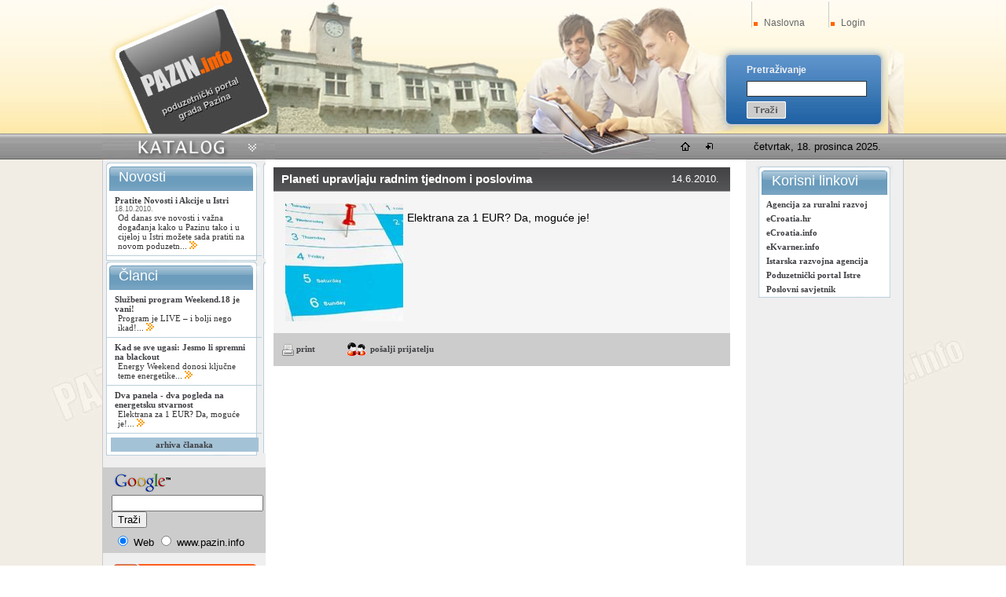

--- FILE ---
content_type: text/html; Charset=UTF-8
request_url: https://www.pazin.info/clanci/planeti_upravljaju_radnim_tjednom_i_poslovima_484
body_size: 22645
content:

<!DOCTYPE HTML PUBLIC "-//W3C//DTD HTML 4.0 Transitional//EN">
<html>
<head>
<title>Planeti upravljaju radnim tjednom i poslovima | Pazin.info</title>
<meta http-equiv="Content-Type" content="text/html; charset=utf-8">
<meta NAME="DESCRIPTION" CONTENT="Planeti upravljaju radnim tjednom i poslovima">
<meta NAME="KEYWORDS" CONTENT="pazin,katalog,portal,poduzetnički portal,kategorije,direktorij,tvrtke,firme,auto,moto,elektronika,elektrika,elektrotehnika,financije,osiguranje,pravne usluge,građevinarstvo,industrija,strojevi,opremanje,dom,vrt,moda,odjeća,obuća,tekstili,ljepota,zdravlje,turizam,ugostiteljstvo,društva,sport,hobi,informatika,izdavaštvo,grafičke usluge,kultura,umjetnost,glazba,nakit,darovi,obrazovanje,promet,trgovina,životinje,istra">


<link href="https://www.pazin.info/images/menu.css" rel=stylesheet type=text/css>
<link rel="stylesheet" type="text/css" href="https://www.pazin.info/images/dropdown.css" />
<link rel="icon" href="https://www.pazin.info/images/favicon.ico" type="image/x-icon" />
<link rel="shortcut icon" href="https://www.pazin.info/images/favicon.ico" type="image/x-icon" />


   	<script type="text/javascript" src="https://ajax.googleapis.com/ajax/libs/jquery/1.7.1/jquery.min.js"></script>



   <script language="javascript" src="https://www.pazin.info/images/homepage.js" type="text/javascript"></script>



<script type="text/javascript" src="https://www.pazin.info/js/hoverIntent.js"></script>
<script type="text/javascript" src="https://www.pazin.info/js/jquery.droppy.js"></script>
<link media="screen" href="https://www.pazin.info/js/droppy.css" rel="stylesheet" type="text/css">


<script language="JavaScript" src="https://www.pazin.info/images/datum.js" type="text/javascript"></script>


  <SCRIPT language=javascript
src="https://www.pazin.info/images/MM.js"></SCRIPT>

<script language="JavaScript">
<!--
function openNewWindow(URLtoOpen, windowName, windowFeatures) { newWindow=window.open(URLtoOpen, windowName, windowFeatures); }
//-->
</script>
<SCRIPT language=JavaScript>
        <!--

        var agt=navigator.userAgent.toLowerCase();
        var is_major = parseInt(navigator.appVersion);
        var is_minor = parseFloat(navigator.appVersion);
        var is_nav  = ((agt.indexOf('mozilla')!=-1) && (agt.indexOf('spoofer')==-1)
                    && (agt.indexOf('compatible') == -1) && (agt.indexOf('opera')==-1)
                    && (agt.indexOf('webtv')==-1) && (agt.indexOf('hotjava')==-1));
        var is_nav4up = (is_nav && (is_major >= 4));
        var is_ie     = ((agt.indexOf("msie") != -1) && (agt.indexOf("opera") == -1));
        var is_ie4up  = (is_ie && (is_major >= 4));

	    function switchClass(obj,strClassName) {
		    obj.className	= strClassName;
	    }

        function Go() { return }


        // -->
    </SCRIPT>
<script language="JavaScript" type="text/JavaScript">
<!--
function MM_swapImgRestore() { //v3.0
  var i,x,a=document.MM_sr; for(i=0;a&&i<a.length&&(x=a[i])&&x.oSrc;i++) x.src=x.oSrc;
}

function MM_preloadImages() { //v3.0
  var d=document; if(d.images){ if(!d.MM_p) d.MM_p=new Array();
    var i,j=d.MM_p.length,a=MM_preloadImages.arguments; for(i=0; i<a.length; i++)
    if (a[i].indexOf("#")!=0){ d.MM_p[j]=new Image; d.MM_p[j++].src=a[i];}}
}

function MM_findObj(n, d) { //v4.01
  var p,i,x;  if(!d) d=document; if((p=n.indexOf("?"))>0&&parent.frames.length) {
    d=parent.frames[n.substring(p+1)].document; n=n.substring(0,p);}
  if(!(x=d[n])&&d.all) x=d.all[n]; for (i=0;!x&&i<d.forms.length;i++) x=d.forms[i][n];
  for(i=0;!x&&d.layers&&i<d.layers.length;i++) x=MM_findObj(n,d.layers[i].document);
  if(!x && d.getElementById) x=d.getElementById(n); return x;
}

function MM_swapImage() { //v3.0
  var i,j=0,x,a=MM_swapImage.arguments; document.MM_sr=new Array; for(i=0;i<(a.length-2);i+=3)
   if ((x=MM_findObj(a[i]))!=null){document.MM_sr[j++]=x; if(!x.oSrc) x.oSrc=x.src; x.src=a[i+2];}
}
//-->
</script>



</head>

<body text="#000000" link="#000000" vlink="#000000" alink="#000000" leftmargin="0" topmargin="0" marginwidth="0" marginheight="0" >
<table width="100%" border="0" cellspacing="0" cellpadding="0">
  <tr>
    <td height="150">


<table width="100%" border="0" cellspacing="0" cellpadding="0" background="https://www.pazin.info/images/top_pozadina.gif">
  <tr>
    <td>
	
	<table  height="100" border="0" align="center" cellpadding="0" cellspacing="0"  class="tablica_sirina">
  <tr> 
	
    <td valign="top">

	
<table width="100%" border="0" cellpadding="0" cellspacing="0">
  <tr>
    <td width="750"  valign="top"><img src="https://www.pazin.info/images/logo.jpg" width="750" height="170" /></td>
    <td ><table height="58" border="0" align="center" cellpadding="0" cellspacing="0">
      <tr>
        <td width="45">&nbsp;</td>
        <td width="70" valign="middle"><div align="center"></div></td>
   
        <td width="270" valign="middle"  class="orange"><div align="right">
          <table width="100%" height="58" border="0" cellpadding="0" cellspacing="0">
            <tr>
              <td>&nbsp;</td>
              <td width="18" valign="top"><img src="https://www.pazin.info/images/header_lin.gif" width="14" height="40" align="top" /></td>
              <td width="80"><a href="https://www.pazin.info/default.asp" class="link_header">Naslovna</a></td>
              <td width="18" valign="top"><img src="https://www.pazin.info/images/header_lin.gif" width="14" height="40" /></td>
              <td width="70">  
                
                <a href="https://www.pazin.info/kAut.asp" class="link_header" title="Ulaz za korisnike">Login</a>
                                  </td>
            </tr>
          </table>
          </div></td>
    
               <td width="15" valign="bottom">&nbsp;</td>
      </tr>
    </table>
    <table width="100%" height="112" border="0" cellpadding="0" cellspacing="0" background="https://www.pazin.info/images/top_trazi.jpg">
          <form action="https://www.pazin.info/trazi.asp?tr=trazi" method="post">
            <tr>
              <td width="70" valign="bottom" class="bijelo">&nbsp;</td>
              <td height="18" class="naslovsivo">&nbsp;</td>
            </tr>
            <tr>
              <td valign="bottom" class="bijelo">&nbsp;</td>
              <td height="18" class="trazi"><div align="left">Pretraživanje</div></td>
            </tr>
            <tr>
              <td>&nbsp;</td>
              <td height="22"><div align="left">
                  <input name="strSearch"  type="text" id="strSearch" style="BORDER-RIGHT: #333333 1px solid; BORDER-TOP: #333333 1px solid; FONT-WEIGHT: normal; FONT-SIZE: 12px; BORDER-LEFT: #333333 1px solid; COLOR: #000000; BORDER-BOTTOM: #333333 1px solid; FONT-FAMILY: Verdana; HEIGHT: 20px"/>
              </div></td>
            </tr>
            <tr>
              <td>&nbsp;</td>
              <td height="25"><input alt="Go" border="0" height="22" src="https://www.pazin.info/images/TRAZI.gif" type="image" width="50" name="image2" /></td>
            </tr>
            <tr>
              <td>&nbsp;</td>
              <td height="5">&nbsp;</td>
            </tr>
          </form>
      </table>
    </td>
  </tr>
</table>

		</td>
  </tr>
</table>
      

</td>

  </tr>
</table>

   <table width="100%" border="0" cellspacing="0" cellpadding="0" background="https://www.pazin.info/images/katalog_pozadina.gif">
  <tr>
          <td class="menu">
 	
 <style type="text/css">
<!--
#katalog {
	position:absolute;
	width:220px;
	z-index:1;
}


-->
 </style>



        <table  border="0" align="center" cellpadding="0" cellspacing="0" class="tablica_sirina">
          <tr>
         
            <td width="220"><table width="100%" border="0" cellspacing="0" cellpadding="0">
              <tr>
                <td height="33" valign="top" ><div style="width: 220px; position: relative; overflow:visible; z-index:321;" >
			  <ul id="nav" >
                          <li>
<a href="https://www.pazin.info/katalog.asp" style="padding:0;border-width:0px;border-style:flat;"><img   src="https://www.pazin.info/images/katalog.gif" width="220" height="33" border="0"></a>                        
 <!-- Sub Menu -->
                                <ul >
                                  
                                  <li ><a href="https://www.pazin.info/katalog/auto_moto_2" >AUTO-MOTO</a>
                                      
                                      <!-- *SUB MENU* -->

                                        
                                  </li>
                                  
                                  <li ><a href="https://www.pazin.info/katalog/drustva__udruge__ustanove_18" >DRUŠTVA : UDRUGE : USTANOVE</a>
                                      
                                      <!-- *SUB MENU* -->

                                        
                                  </li>
                                  
                                  <li ><a href="https://www.pazin.info/katalog/elektrotehnika__elektronika__energetika_3" >ELEKTROTEHNIKA : ELEKTRONIKA : ENERGETIKA</a>
                                      
                                      <!-- *SUB MENU* -->

                                        
                                  </li>
                                  
                                  <li ><a href="https://www.pazin.info/katalog/financije__osiguranje__pravne_usluge_4" >FINANCIJE : OSIGURANJE : PRAVNE USLUGE</a>
                                      
                                      <!-- *SUB MENU* -->

                                        
                                  </li>
                                  
                                  <li ><a href="https://www.pazin.info/katalog/gradevinarstvo_5" >GRAĐEVINARSTVO</a>
                                      
                                      <!-- *SUB MENU* -->

                                        
                                  </li>
                                  
                                  <li ><a href="https://www.pazin.info/katalog/industrija_10" >INDUSTRIJA</a>
                                      
                                      <!-- *SUB MENU* -->

                                        
										<ul>
                                            
<li ><a href="https://www.pazin.info/katalog/brodska_industrija__plovila/10_302_302" >BRODSKA INDUSTRIJA : PLOVILA</a></li>
                                            
<li ><a href="https://www.pazin.info/katalog/drvna_industrija/10_271_271" >DRVNA INDUSTRIJA</a></li>
                                            
<li ><a href="https://www.pazin.info/katalog/metalna_industrija/10_279_279" >METALNA INDUSTRIJA</a></li>
                                            
<li ><a href="https://www.pazin.info/katalog/plastika__guma__papir__karton/10_311_311" >PLASTIKA : GUMA : PAPIR : KARTON</a></li>
                                            
<li ><a href="https://www.pazin.info/katalog/staklo__kamen__keramika/10_342_342" >STAKLO :: KAMEN :: KERAMIKA</a></li>
                                            
                                            <!-- *END SUB* -->
                                    </ul>
        
                                        
                                  </li>
                                  
                                  <li ><a href="https://www.pazin.info/katalog/informatika__izdavastvo__graficke_usluge_17" >INFORMATIKA : IZDAVAŠTVO : GRAFIČKE USLUGE</a>
                                      
                                      <!-- *SUB MENU* -->

                                        
                                  </li>
                                  
                                  <li ><a href="https://www.pazin.info/katalog/kultura__umjetnost__glazba_15" >KULTURA : UMJETNOST : GLAZBA</a>
                                      
                                      <!-- *SUB MENU* -->

                                        
                                  </li>
                                  
                                  <li ><a href="https://www.pazin.info/katalog/ljepota_i_zdravlje_6" >LJEPOTA I ZDRAVLJE</a>
                                      
                                      <!-- *SUB MENU* -->

                                        
                                  </li>
                                  
                                  <li ><a href="https://www.pazin.info/katalog/moda__odjeca__obuca__tekstili_21" >MODA : ODJEĆA : OBUĆA : TEKSTILI</a>
                                      
                                      <!-- *SUB MENU* -->

                                        
                                  </li>
                                  
                                  <li ><a href="https://www.pazin.info/katalog/obrazovanje__intelektualne_usluge_19" >OBRAZOVANJE : INTELEKTUALNE USLUGE</a>
                                      
                                      <!-- *SUB MENU* -->

                                        
                                  </li>
                                  
                                  <li ><a href="https://www.pazin.info/katalog/opremanje_objekata__dom_i_vrt_13" >OPREMANJE OBJEKATA : DOM I VRT</a>
                                      
                                      <!-- *SUB MENU* -->

                                        
                                  </li>
                                  
                                  <li ><a href="https://www.pazin.info/katalog/ostali_proizvodi__usluge_20" >OSTALI PROIZVODI : USLUGE</a>
                                      
                                      <!-- *SUB MENU* -->

                                        
                                  </li>
                                  
                                  <li ><a href="https://www.pazin.info/katalog/prehrambeni_proizvodi_i_usluge_23" >PREHRAMBENI PROIZVODI I USLUGE</a>
                                      
                                      <!-- *SUB MENU* -->

                                        
                                  </li>
                                  
                                  <li ><a href="https://www.pazin.info/katalog/promet_i_prijevozne_usluge_11" >PROMET I PRIJEVOZNE USLUGE</a>
                                      
                                      <!-- *SUB MENU* -->

                                        
                                  </li>
                                  
                                  <li ><a href="https://www.pazin.info/katalog/sigurnosna_oprema__usluge_8" >SIGURNOSNA OPREMA : USLUGE</a>
                                      
                                      <!-- *SUB MENU* -->

                                        
                                  </li>
                                  
                                  <li ><a href="https://www.pazin.info/katalog/sport__hobi__ribolov_16" >SPORT : HOBI : RIBOLOV</a>
                                      
                                      <!-- *SUB MENU* -->

                                        
                                  </li>
                                  
                                  <li ><a href="https://www.pazin.info/katalog/strojevi_i_uredaji_12" >STROJEVI I UREĐAJI</a>
                                      
                                      <!-- *SUB MENU* -->

                                        
                                  </li>
                                  
                                  <li ><a href="https://www.pazin.info/katalog/trgovina__maloprodaja__veleprodaja_14" >TRGOVINA : MALOPRODAJA : VELEPRODAJA</a>
                                      
                                      <!-- *SUB MENU* -->

                                        
                                  </li>
                                  
                                  <li ><a href="https://www.pazin.info/katalog/turizam_i_ugostiteljstvo_9" >TURIZAM I UGOSTITELJSTVO</a>
                                      
                                      <!-- *SUB MENU* -->

                                        
                                  </li>
                                  
                                </ul>
</li>
</ul>
		 </div></td>
              </tr>
            </table></td>
   	            
            <td width="305"><table width="100%" border="0" cellspacing="0" cellpadding="5">
              <tr>
                <td>
				
				</td>
              </tr>
            </table></td>
			<td width="32">&nbsp;</td>
            <td width="147"><img src="https://www.pazin.info/images/katalog_komp.gif" width="147" height="33"></td>
            <td><table width="100%" border="0" cellspacing="0" cellpadding="0">
              
              <tr>
                <td>&nbsp;</td>
                <td width="30"><a href="javascript:setHome()" onMouseOut="MM_swapImgRestore()" onMouseOver="MM_swapImage('Image4444111','','https://www.pazin.info/images/homepage2.gif',1)"><img src="https://www.pazin.info/images/homepage1.gif" alt="Postavi za početnu stranicu" name="Image4444111" width="25" height="22" border="0" id="Image4444111" /></a></td>
                <td width="30"><a href="javascript:bookmarksite('Pazin.info - poduzetnicki portal grada Pazina', 'http://www.pazin.info/')" onMouseOut="MM_swapImgRestore()" onMouseOver="MM_swapImage('Image5111','','https://www.pazin.info/images/favorites2.gif',1)"><img src="https://www.pazin.info/images/favorites1.gif"  alt="Postavi u favorite" name="Image5111" width="25" height="22" border="0" id="Image5111" /></a></td>
                <td width="10">&nbsp;</td>
              </tr>
            </table></td>
          
            <td width="220"><table width="100%" border="0" cellspacing="0" cellpadding="0">
              
              <tr>
                <td><div align="center">
                            <script type="text/JavaScript">			  	
	dan()
	</script>	
                    <script>

document.write(daym+". "+montharray[month]+" "+year+".")

</script>
                </div></td>
              </tr>
            </table></td>
          </tr>
        </table>
        
<script type='text/javascript'>
  $(function() {
    $('#nav').droppy({ hidemenu:800 });
  });
</script>

 
</td>
  </tr>
</table>




      <table  border="0" align="center" cellpadding="0" cellspacing="0"   class="tablica_sirina_main">
        <tr>
          <td  valign="top" class="td_left">
<table width="100%" height="100%" border="0" cellpadding="0" cellspacing="0">
  <tr>
    <td valign="top" >

<table width="100%" height="100%" border="0" cellpadding="0" cellspacing="0">
  <tr>
    <td height="3"><img src="images/spacer.gif" width="1" height="1" /></td>
  </tr>
  <tr>
    <td>
<table width="100%" height="100%" border="0" cellpadding="0" cellspacing="0" >
  <tr> 
    <td valign="top" > <table width="100%" border="0" cellpadding="0" cellspacing="0" >
        <tr> 
			  <td height="40" background="https://www.pazin.info/images/pozadina_left_top.gif" ><a href="https://www.pazin.info/vijesti.asp" class="linknaslovBIJELO">Novosti</a></td>
        </tr>
        <tr> 
          <td background="https://www.pazin.info/images/pozadina_left_tekst.gif" class="menu"> 
            
            <table width="100%" border="0" cellpadding="3" cellspacing="0">
              <tr> 
                <td valign="top"> <table width="100%" border="0" cellspacing="0" cellpadding="0">
                    <tr> 
                      <td width="12" valign="top">
<div align="center"></div></td>
                      <td class="sitno"><div align="left"><strong> <a href="https://www.pazin.info/novosti/pratite_novosti_i_akcije_u_istri_38"  class="linkcrno2"> 
                          Pratite Novosti i Akcije u Istri
                          </a><br>
                          </strong> </div>
                        18.10.2010.
                        <br>
                        <table width="100%" border="0" cellspacing="0" cellpadding="0">
                          <tr> 
                            <td width="3">&nbsp;</td>
                            <td class="vijesti"> 
                              Od danas sve novosti i važna događanja kako u Pazinu tako i u cijeloj u Istri možete sada pratiti na novom poduzetn... <a href="https://www.pazin.info/novosti/pratite_novosti_i_akcije_u_istri_38"  class="linkcrno2"> 
                              <img src="https://www.pazin.info/images/strelica.gif" width="10" height="10" border="0"></a></td>
                          </tr>
                        </table> </td>
                      <td width="12">&nbsp;</td>
                    </tr>
                  </table>                </td>
              </tr>
              <tr> 
                <td height="3"> 
                  <div align="center"><img src="https://www.pazin.info/images/point.gif" width="98%" height="1"></div></td>
              </tr>
            </table>
                      </td>
        </tr>
        <tr>
          <td class="menu"><img src="https://www.pazin.info/images/pozadina_left_bottom.gif" width="200" height="3" /></td>
        </tr>
      </table></td>
  </tr>
</table>
  </td>
  </tr>

  <tr>
    <td>




<table width="100%" border="0" cellpadding="0" cellspacing="0" >
  <tr>
    <td valign="top" > <table width="100%" border="0" cellpadding="0" cellspacing="0" >
        <tr>
          <td height="40" background="https://www.pazin.info/images/pozadina_left_top.gif" ><a href="http://www.eistra.info/kategorija/clanci_2"  target="_blank" class="linknaslovbijelo">&#268;lanci</a></td>
        </tr>
        <tr>
          <td background="https://www.pazin.info/images/pozadina_left_tekst.gif" class="menu">



   <table width="100%" border="0" cellpadding="3" cellspacing="0">
              <tr>
                <td valign="top"> <table width="100%" border="0" cellspacing="0" cellpadding="0">
                    <tr>
                      <td width="12" valign="top">
<div align="center"></div></td>
                      <td class="sitno"><div align="left"><strong> <a href="https://www.eistra.info/sadrzaj/sluzbeni-program-weekend18-je-vani/21272_3" title="pročitajte vi&scaron;e na www.eistra.com" target="_blank"  class="linkcrno2">
                          Slu&#382;beni program Weekend.18 je vani!
                          </a>
                          </strong> </div>

                        <table width="100%" border="0" cellspacing="0" cellpadding="0">
                          <tr>
                            <td width="3">&nbsp;</td>
                            <td class="vijesti">
                              Program je LIVE &#8211; i bolji nego ikad!... <a href="https://www.eistra.info/sadrzaj/sluzbeni-program-weekend18-je-vani/21272_3" title="pročitajte vi&scaron;e na www.eistra.com" target="_blank" class="linkcrno2">
                              <img src="https://www.pazin.info/images/strelica.gif" width="10" height="10" border="0"></a></td>
                          </tr>
                        </table> </td>
                      <td width="12">&nbsp;</td>
                    </tr>
                  </table>                </td>
              </tr>
              <tr>
                <td height="3">
                  <div align="center"><img src="https://www.pazin.info/images/point.gif" width="98%" height="1"></div></td>
              </tr>
            </table>



	


   <table width="100%" border="0" cellpadding="3" cellspacing="0">
              <tr>
                <td valign="top"> <table width="100%" border="0" cellspacing="0" cellpadding="0">
                    <tr>
                      <td width="12" valign="top">
<div align="center"></div></td>
                      <td class="sitno"><div align="left"><strong> <a href="https://www.eistra.info/sadrzaj/kad-se-sve-ugasi--jesmo-li-spremni-na-blackout/21271_3" title="pročitajte vi&scaron;e na www.eistra.com" target="_blank"  class="linkcrno2">
                          Kad se sve ugasi: Jesmo li spremni na blackout
                          </a>
                          </strong> </div>

                        <table width="100%" border="0" cellspacing="0" cellpadding="0">
                          <tr>
                            <td width="3">&nbsp;</td>
                            <td class="vijesti">
                              Energy Weekend donosi klju&#269;ne teme energetike... <a href="https://www.eistra.info/sadrzaj/kad-se-sve-ugasi--jesmo-li-spremni-na-blackout/21271_3" title="pročitajte vi&scaron;e na www.eistra.com" target="_blank" class="linkcrno2">
                              <img src="https://www.pazin.info/images/strelica.gif" width="10" height="10" border="0"></a></td>
                          </tr>
                        </table> </td>
                      <td width="12">&nbsp;</td>
                    </tr>
                  </table>                </td>
              </tr>
              <tr>
                <td height="3">
                  <div align="center"><img src="https://www.pazin.info/images/point.gif" width="98%" height="1"></div></td>
              </tr>
            </table>



	


   <table width="100%" border="0" cellpadding="3" cellspacing="0">
              <tr>
                <td valign="top"> <table width="100%" border="0" cellspacing="0" cellpadding="0">
                    <tr>
                      <td width="12" valign="top">
<div align="center"></div></td>
                      <td class="sitno"><div align="left"><strong> <a href="https://www.eistra.info/sadrzaj/dva-panela-dva-pogleda-na-energetsku-stvarnost/21269_3" title="pročitajte vi&scaron;e na www.eistra.com" target="_blank"  class="linkcrno2">
                          Dva panela - dva pogleda na energetsku stvarnost
                          </a>
                          </strong> </div>

                        <table width="100%" border="0" cellspacing="0" cellpadding="0">
                          <tr>
                            <td width="3">&nbsp;</td>
                            <td class="vijesti">
                              Elektrana za 1 EUR? Da, mogu&#263;e je!... <a href="https://www.eistra.info/sadrzaj/dva-panela-dva-pogleda-na-energetsku-stvarnost/21269_3" title="pročitajte vi&scaron;e na www.eistra.com" target="_blank" class="linkcrno2">
                              <img src="https://www.pazin.info/images/strelica.gif" width="10" height="10" border="0"></a></td>
                          </tr>
                        </table> </td>
                      <td width="12">&nbsp;</td>
                    </tr>
                  </table>                </td>
              </tr>
              <tr>
                <td height="3">
                  <div align="center"><img src="https://www.pazin.info/images/point.gif" width="98%" height="1"></div></td>
              </tr>
            </table>



	
<table width="93%" border="0" align="center" cellpadding="3" cellspacing="2" >
  <tr>
    <td bgcolor="#A4C2D6"><div align="center"><a href="http://www.eistra.info/kategorija/clanci_2" target="_blank" class="linkcrno2">arhiva članaka </a></div></td>
  </tr>
</table>

    </td>
        </tr>
        <tr>
          <td height="3" class="menu"><img src="https://www.pazin.info/images/pozadina_left_bottom.gif" width="200" height="3" /></td>
        </tr>
      </table></td>
  </tr>
</table>

<br /></td>
  </tr>
   <tr>
    <td>
	<!-- SiteSearch Google -->
<form method="get" action="https://www.google.hr/custom" target="google_window">
<table width="96%" border="0" bgcolor="#cccccc">
<tr>
  <td width="3" align="left" valign="top" nowrap="nowrap">&nbsp;</td>
  <td nowrap="nowrap" valign="top" align="left" height="32">
<a href="https://www.google.com/">
<img src="https://www.google.com/logos/Logo_25gry.gif" border="0" alt="Google" align="middle"></img></a>
<br/>
<input type="hidden" name="domains" value="www.pazin.info"></input>
<label for="sbi" style="display: none">Unesite Vaše uvjete za pretraživanje</label>
<input type="text" name="q" size="22" maxlength="255" value="" id="sbi"></input>
<br />
<label for="sbb" style="display: none">Pošaljite obrazac za pretraživanje</label>
<input type="submit" name="sa" value="Traži" id="sbb"></input></td></tr>
<tr>
  <td nowrap="nowrap">&nbsp;</td>
<td nowrap="nowrap">
<table>
<tr>
<td>
<input type="radio" name="sitesearch" value="" checked id="ss0"></input>
<label for="ss0" title="Pretraži Web"><font size="-1" color="#000000">Web</font></label></td>
<td>
<input type="radio" name="sitesearch" value="www.pazin.info" id="ss1"></input>
<label for="ss1" title="Traži www.pazin.info"><font size="-1" color="#000000">www.pazin.info</font></label></td>
</tr>
</table>
<input type="hidden" name="client" value="pub-3097597961801981"></input>
<input type="hidden" name="forid" value="1"></input>
<input type="hidden" name="ie" value="utf-8"></input>
<input type="hidden" name="oe" value="utf-8"></input>
<input type="hidden" name="cof" value="GALT:#008000;GL:1;DIV:#336699;VLC:663399;AH:center;BGC:FFFFFF;LBGC:336699;ALC:0000FF;LC:0000FF;T:000000;GFNT:0000FF;GIMP:0000FF;FORID:1"></input>
<input type="hidden" name="hl" value="hr"></input></td></tr></table>
</form>
<!-- SiteSearch Google --></td>
  </tr>
  
  <tr>
    <td><div align="center"><a href="https://www.eistra.info/rss_2" target="_blank"><img src="https://www.pazin.info/images/but_rss.gif" alt="Pratite nove članke na vašem portalu" width="190" height="40" border="0" /></a></div></td>
  </tr>
  <tr>
    <td>&nbsp;</td>
  </tr>
  <tr>
    <td><iframe src="http://tv.phazer.info/phazerbox/14/&amp;css=http://tv.phazer.info/css/v3/mojportal.css" allowtransparency="true" width="200" height="300" frameborder="0" marginwidth="2" marginheight="2" scrolling="No"></iframe></td>
  </tr>
</table>	</td>
  </tr>
</table>
</td>
          <td valign="top" class="tdbg">
<table width="100%" border="0" cellspacing="0" cellpadding="10">
                  <tr>

                <td valign="top"><table width="100%" border="0" cellspacing="0" cellpadding="0">
                    <tr>
                      <td valign="top"><table width="100%" border="0" cellspacing="0" cellpadding="0">
                          <tr>
                            <td><table width="100%" border="0" cellpadding="0" cellspacing="0">
                                <tr>
                                  <td><div align="center">

                                      <table width="100%" border="0" cellpadding="2" cellspacing="0" background="https://www.pazin.info/images/pozadina_sivo.gif" style="border-bottom: #999999 1px solid;">
                                        <tr>
                                          <td height="30" class="naslovbijelo">

                                          Planeti upravljaju radnim tjednom i poslovima                                        </td>
                                          <td width="120" class="bijelo2">
                                            <div align="right">
                                              14.6.2010.
                                          &nbsp;&nbsp; </div></td>
                                        </tr>
                                      </table>
                                      <table width="100%" border="0" cellspacing="0" cellpadding="0">
                                        <tr>
                                          <td valign="top" >
                                            <div align="left">
                                              <table width="100%" border="0" cellpadding="10" cellspacing="0" bgcolor="#F5F5F5">
                                                <tr>
                                                  <td colspan="2" valign="top" class="crno2">
                                                    
                                                    <div align="left">
													<a href="javascript:openNewWindow('/vslika.asp?slika=https://www.pazin.info/upload/clanci/763354805.jpg','thewin','resizable=1,width=600,height=400,scrollbars=yes')"><img src="https://www.pazin.info/upload/clanci/_m763354805.jpg" border="0"  width="150" hspace=5 vspace=5 align=left><br>
													</a>              </div>

                                                    Elektrana za 1 EUR? Da, moguće je!
                                                    <div align="left"><br>
                                                    </div></td>
                                                </tr>
                                              </table>
                                              <table width="100%" border="0" cellpadding="10" cellspacing="0" bgcolor="#CCCCCC">
                                                <tr>
                                                  <td width="60"><div align="left"><a  rel="nofollow" href="https://www.pazin.info/print_clanak.asp?idv=484" target="_blank" class="linkcrno2"><img src="https://www.pazin.info/images/print2.gif" width="16" height="16" border="0" align="absmiddle"> print</a></div></td>
                                                  <td><div align="left"><a href="https://www.pazin.info/posalji-clanak/484" class="linkcrno2"><img src="https://www.pazin.info/images/posaljiprijatelju.gif" width="33" height="22" border="0" align="absmiddle">pošalji prijatelju </a></div></td>
                                                </tr>
                                              </table>
                                              <br>
                                          </div></td>
                                        </tr>
                                      </table>
                                      <div align="center"> </div>
                                    </div></td>
                                </tr>
                                <tr>
                                  <td height="20">
                                                                      </td>
                                </tr>
                              </table></td>
                          </tr>
                        </table></td>
                      <td width="10" valign="top">&nbsp;</td>
                    </tr>
                  </table>              </td>
                  </tr>
                </table></td>
              <td valign="top" class="td_right">
<table width="100%" border="0" cellpadding="0" cellspacing="0">
  <tr>
    <td height="8"><img src="https://www.pazin.info/images/spacer.gif" width="1" height="1" /></td>
  </tr>
  <tr>
    <td>

  
<!--<script type="text/javascript">
$(document).ready(function(){
	$("#poslovni").fadeIn().load("/inc_poslovni.asp");
});

</script>
<div id="poslovni"></div>-->
<div align="center">
<table width="174" border="0" cellspacing="0" cellpadding="0">
  <tr>
    <td height="40" background="https://www.pazin.info/images/pozadina_right_top.gif" class="linknaslovBIJELO">Korisni linkovi</td>
  </tr>
</table>

<table width="174" border="0" cellspacing="0" cellpadding="1"  background="https://www.pazin.info/images/pozadina_right_tekst.gif">
                      
                      <tr >
                        <td width="10">&nbsp;</td>

                        <td height="18"><a href="http://www.azrri.hr" class="linkcrno2" target="_blank">Agencija za ruralni razvoj</a> </td>
                        <td width="5" >&nbsp;</td>
                      </tr>
                      
                      <tr >
                        <td width="10">&nbsp;</td>

                        <td height="18"><a href="https://ecroatia.hr/" class="linkcrno2" target="_blank">eCroatia.hr</a> </td>
                        <td width="5" >&nbsp;</td>
                      </tr>
                      
                      <tr >
                        <td width="10">&nbsp;</td>

                        <td height="18"><a href="http://www.ecroatia.info" class="linkcrno2" target="_blank">eCroatia.info</a> </td>
                        <td width="5" >&nbsp;</td>
                      </tr>
                      
                      <tr >
                        <td width="10">&nbsp;</td>

                        <td height="18"><a href="http://www.ekvarner.info" class="linkcrno2" target="_blank">eKvarner.info</a> </td>
                        <td width="5" >&nbsp;</td>
                      </tr>
                      
                      <tr >
                        <td width="10">&nbsp;</td>

                        <td height="18"><a href="http://www.ida.hr" class="linkcrno2" target="_blank">Istarska razvojna agencija</a> </td>
                        <td width="5" >&nbsp;</td>
                      </tr>
                      
                      <tr >
                        <td width="10">&nbsp;</td>

                        <td height="18"><a href="http://www.eistra.info" class="linkcrno2" target="_blank">Poduzetnički portal Istre</a> </td>
                        <td width="5" >&nbsp;</td>
                      </tr>
                      
                      <tr >
                        <td width="10">&nbsp;</td>

                        <td height="18"><a href="http://www.poslovni-savjetnik.com" class="linkcrno2" target="_blank">Poslovni savjetnik</a> </td>
                        <td width="5" >&nbsp;</td>
                      </tr>
                      
      </table>
				  <table width="174" border="0" cellspacing="0" cellpadding="0">
  <tr>
     <td height="3" class="menu"><img src="https://www.pazin.info/images/pozadina_right_bottom.gif" width="174" height="3" /></td>
  </tr>
</table>

</div>


	</td>
  </tr>
</table>

<!--<table width="100%" border="0" cellpadding="3" cellspacing="0">
  <tr>
    <td>
	  <div align="center">
	 http://business.hr/RSS.aspx

      </div></td>
  </tr>
</table>-->
<div align="center">
<table width="170" border="0" cellpadding="5" cellspacing="0">
  <tr>
    <td align="center">
	  <div align="center">
	 <script language="JavaScript" type="text/javascript" src="https://www.mojposaomarketing.net/combo_glob/swcom_pazininfo/mojposao.js" charset="utf-8">
</script>

      </div></td>
  </tr>
</table>
</div>
</td>
        </tr>
          </table>


      
<table width="100%" border="0" cellpadding="0" cellspacing="0" bgcolor="#FFFFFF">
  <tr>
    <td height="10"><img src="https://www.pazin.info/images/spacer.gif" width="1" height="1" /></td>
  </tr>
</table>
<table width="100%" border="0" cellspacing="0" cellpadding="0">
  <tr>
    <td background="https://www.pazin.info/images/footer_pozadina.gif"><table height="130"  border="0" align="center" cellpadding="0" cellspacing="0" class="tablica_sirina">
      <tr>
        <td width="30" valign="top" >&nbsp;</td>
        <td width="30" ><img src="https://www.pazin.info/images/footer_lin.gif" width="2" height="130" /></td>
        <td ><table width="100%" border="0" cellspacing="0" cellpadding="0">
            <tr>
              <td height="61"><table width="100%" border="0" cellspacing="0" cellpadding="0">
                  <tr>
                    <td valign="top"><table width="100%" border="0" cellspacing="0" cellpadding="3" class="footer">
                        <tr>
                          <td><div align="left"><a href="https://www.pazin.info/default.asp" class="linkfooter" title="Početna stranica">Naslovna</a> - <a href="https://www.pazin.info/onama.asp" class="linkfooter" title="Više o nama">O nama</a> - <a href="https://www.pazin.info/vijesti.asp" class="linkfooter" title="Pročitajte novosti sa našeg portala">Novosti</a> - <a href="https://www.eistra.info/kategorija/clanci_2"  target="_blank" class="linkfooter" title="Pročitajte najnovije članke">Članci</a> - <a href="https://www.pazin.info/kontakt.asp" class="linkfooter" title="Kontakt podaci">Kontakt</a> - <a href="https://www.pazin.info/uvjeti.asp"  class="linkfooter" title="Uvjeti korištenja">Uvjeti korištenja</a> - <a href="https://www.pazin.info/katalog.asp" class="linkfooter" title="Pretražite katalog korisnika">Katalog</a> - <a href="https://www.pazin.info/kAut.asp"  class="linkfooter" title="Ulaz za korisnike">Login</a> - <a href="https://www.pazin.info/rss/default.asp" target="_blank"><img src="https://www.pazin.info/images/icon_rss_min.gif" alt="Pratite nove članke na vašem portalu" width="47" height="15" border="0" align="absmiddle" /></a></div></td>
                        </tr>
                        <tr>
                          <td><div align="left">Bez odobrenja nije dozvoljeno korištenje bilo kojeg dijela ovih stranica (c) 2008 - 2025. <strong>pazin.info</strong></div></td>
                        </tr>
                    </table></td>
                  </tr>
              </table></td>
            </tr>

        </table></td>
        <td ><div align="left"></div></td>
        <td width="190" ><div align="center">
         <!--<a href="https://www.nivago.hr" class="link_otvorena" target="_blank" title="izrada web stranica">design by <strong>NIVAGO</strong></a>-->
        </div></td>
      </tr>
    </table></td>
  </tr>
</table>
<script src="https://www.google-analytics.com/urchin.js" type="text/javascript">

</script>

<script type="text/javascript">

_uacct = "UA-4457736-1";

urchinTracker();

</script>


<br />


</td>
  </tr></table>


</body>
</html>
    

--- FILE ---
content_type: text/css
request_url: https://www.pazin.info/images/menu.css
body_size: 3828
content:
a {
	font-family: Arial, Helvetica, sans-serif;
	font-size: 13px;
	text-decoration: underline;
	font-weight: bold;
	color: #FF6600;

}
a:hover {
	font-family: Arial, Helvetica, sans-serif;
	font-size: 13px;
	font-weight: bold;
	color: #333333;
	text-decoration: none;
}

.okvir {
	border: 1px solid #FFD5CA;

}
.menuOff3 {
	border: 1px solid #FFD5B9;
	background-color: #FFF3C4;



}
.menuOver3 {
	border: 1px solid #ff6300;
	background-color: #FFE88A;



}
.menuOff {
	cursor: hand;
	background-color: #FBFBFB;


}
.menuOver {
	background-color: #FFE88A;
	cursor: hand;
	font-family: Geneva, Arial, Helvetica, sans-serif;
	font-size: 12px;
	color: #FFFFFF;
	text-decoration: underline;
	font-weight: normal;


}
.menuOff2 {
	cursor: hand;
	background-color: #FFFFFF;


}
.menuOver2 {
	background-color: #DEE2E7;
	cursor: hand;
	font-family: Geneva, Arial, Helvetica, sans-serif;
	font-size: 12px;
	color: #FFFFFF;
	text-decoration: none;
	font-weight: normal;


}
.menu {
	font-family: Geneva, Arial, Helvetica, sans-serif;
	font-size: 12px;
	font-weight: bold;
	color: #000000;
	text-decoration: none;
}
.trazi {
	font-family: Verdana, Arial, Helvetica, sans-serif;
	font-size: 12px;
	font-weight: bold;
	color: #F2F2F2;
	text-decoration: none;
}
.trazi2 {
	font-family: Verdana, Arial, Helvetica, sans-serif;
	font-size: 11px;
	color: #003366;
	text-decoration: none;
}
.tekst {
	font-family: Geneva, Arial, Helvetica, sans-serif;
	font-size: 12px;
	color: #000000;
	text-decoration: none;
}
.bijelo {
	font-family: Verdana, Arial, Helvetica, sans-serif;
	font-size: 11px;
	color: #FFFFFF;
	text-decoration: none;
	font-weight: bold;

}
.left {
	font-family: Verdana, Arial, Helvetica, sans-serif;
	font-size: 12px;
	color: #333333;
	text-decoration: none;
	font-weight: bold;


}
.left:hover {
	color: #CC0000;
	text-decoration: none;
	background-color: #666666;
	font-family: Verdana, Arial, Helvetica, sans-serif;
	font-size: 12px;
	font-weight: bold;


}
.kosarica {
	font-family: Geneva, Arial, Helvetica, sans-serif;
	font-size: 11px;
	color: #FFFF00;
	font-weight: normal;
	text-decoration: none;

}
.kosarica2 {
	font-family: Verdana, Arial, Helvetica, sans-serif;
	font-size: 11px;
	color: #FFFFFF;
	text-decoration: underline;
	font-weight: bold;

}
.kosarica2:hover {
	color: #FFFFFF;
	text-decoration: none;
}
.recaculate {
	background-color: #003366;
	cursor: hand;

}
.header {
	font-family: Arial, Helvetica, sans-serif;
	font-weight: normal;
	color: #000000;
	text-decoration: none;
	font-size: 12px;
	padding-top: 1px;
	padding-right: 5px;
	padding-bottom: 3px;
	padding-left: 0px;


}
.link_header {
	font-family: Verdana, Arial, Helvetica, sans-serif;
	font-size: 12px;
	color: #666666;
	text-decoration: none;
	font-weight: normal;
}
.link_header:hover {
	font-family: Verdana, Arial, Helvetica, sans-serif;
	font-size: 12px;
	font-weight: normal;
	color: #FF6600;
	text-decoration: underline;
}
.view {
	font-family: Arial, Helvetica, sans-serif;
	font-size: 12px;
	font-weight: normal;
	color: #000000;
	text-decoration: none;
}
.form {
	font-family: Verdana, Arial, Helvetica, sans-serif;
	font-size: 11px;
	color: #FFFF99;
	text-decoration: none;
}
.form2 {
	font-family: Arial, Helvetica, sans-serif;
	font-size: 12px;
	color: #000000;
	text-decoration: none;
}
.vijesti {
	font-family: tahoma;
	font-size: 11px;
	color: #333333;
	text-decoration: none;
	font-weight: normal;


}
.footer {
	font-family: Geneva, Arial, Helvetica, sans-serif;
	font-size: 11px;
	color: #CCCCCC;
	text-decoration: none;
}
.crno {
	font-family: Geneva, Arial, Helvetica, sans-serif;
	font-size: 10px;
	font-weight: bold;
	color: #000000;
	text-decoration: none;
}
.sitno {
	font-family: Geneva, Arial, Helvetica, sans-serif;
	font-size: 9px;
	color: #666666;
}
.link {
	font-family: Geneva, Arial, Helvetica, sans-serif;
	font-size: 12px;
	color: #000000;
	text-decoration: none;
	font-weight: normal;
	margin-left: 3px;
	padding-left: 3px;

}
.link:hover {
	text-decoration: none;
	color: #000000;
	font-family: Geneva, Arial, Helvetica, sans-serif;
	font-size: 12px;
	font-weight: normal;



}
.crno2 {
	font-family: "MS Shell Dlg", "Trebuchet MS", Tahoma, Arial, Helvetica, sans-serif;
	font-size: 14px;
	color: #000000;
	text-decoration: none;
}
.cijena {
	font-family: Arial, Helvetica, sans-serif;
	font-size: 12px;
	color: #000000;
	font-weight: bold;

}
.bijelo2 {
	font-family: Geneva, Arial, Helvetica, sans-serif;
	font-size: 13px;
	font-weight: normal;
	color: #FFFFFF;
	text-decoration: none;

}
.naslov {
	font-family: Verdana, Arial, Helvetica, sans-serif;
	font-size: 14px;
	font-weight: bold;
	color: #333333;
	text-decoration: none;
	margin-left: 10px;
	padding-left: 10px;
}
.vijestidown {
	font-family: Verdana, Arial, Helvetica, sans-serif;
	font-size: 11px;
	color: #FF6600;
	text-decoration: underline;
}
.linkbijelo {
	font-family: tahoma;
	font-size: 11px;
	color: #FFFFFF;
	text-decoration: none;
	font-weight: normal;

}
.linkbijelo:hover {
	font-family: tahoma;
	font-size: 11px;
	color: #FFCC00;
	text-decoration: underline;
	font-weight: normal;

}
.linkfooter {
	font-family: tahoma;
	font-size: 11px;
	color: #CCCCCC;
	text-decoration: none;
	font-weight: bold;

}
.linkfooter:hover {
	font-family: tahoma;
	font-size: 11px;
	color: #FFFFFF;
	text-decoration: underline;
	font-weight: bold;

}
.linkprijava {
	font-family: Geneva, Arial, Helvetica, sans-serif;
	font-size: 13px;
	color: #FFCC00;
	text-decoration: underline;
}
.linkprijava:hover {
	font-family: Geneva, Arial, Helvetica, sans-serif;
	font-size: 13px;
	color: #FFFFFF;
	text-decoration: none;
}
.table-bottomline {
	border-bottom-color: #E5E5E5;
	border-bottom-width: 1px;
	border-bottom-style: solid;

}
.podloga-kategorije {
	background-image: url(podloga-kategorije.gif);
	background-repeat: repeat-x;
}
.linkcrno {

	font-family: Geneva, Arial, Helvetica, sans-serif;
	font-size: 14px;
	color: #000000;
	text-decoration: underline;
}
.linkcrno:hover {
	font-family: Geneva, Arial, Helvetica, sans-serif;
	font-size: 14px;
	color: #CC0000;
	text-decoration: none;
}
.linkcrveno {
	font-family: Arial, Helvetica, sans-serif;
	font-size: 12px;
	color: #CC0000;
	text-decoration: none;
	padding-top: 1px;
	padding-right: 5px;
	padding-bottom: 2px;
	padding-left: 0px;
	font-weight: bold;

}
.linkcrveno:hover {
	font-family: Arial, Helvetica, sans-serif;
	font-size: 12px;
	color: #000000;
	text-decoration: underline;
		padding-top: 1px;
	padding-right: 5px;
	padding-bottom: 2px;
	padding-left: 0px;
	font-weight: bold;
}
table {
	font-family: Geneva, Arial, Helvetica, sans-serif;
	font-size: 13px;
	color: #000000;
	text-decoration: none;
}
.sivo {
	font-family: Geneva, Arial, Helvetica, sans-serif;
	font-size: 10px;
	color: #666666;
	text-decoration: none;
	font-weight: bold;

}
.sivo:hover {
	font-family: Geneva, Arial, Helvetica, sans-serif;
	font-size: 10px;
	color: #000;

}
.okvirLR {
	border-right-style: solid;
	border-left-style: solid;
	border-right-color: #C5C5C5;
	border-left-color: #C5C5C5;
	border-right-width: 1px;
	border-left-width: 1px;
	border-bottom-width: 1px;
	border-bottom-style: solid;
	border-bottom-color: #C5C5C5;
	background-image: url(main_podloga.gif);
	background-repeat: repeat;


}
.naslovtanki {
	font-family: Arial, Helvetica, sans-serif;
	font-size: 14px;
	font-weight: normal;
	color: #000000;
	text-decoration: none;
}
.bijelo2:hover {
	font-family: Geneva, Arial, Helvetica, sans-serif;
	font-size: 13px;
	font-weight: normal;
	color: #FFFFFF;
	text-decoration: none;

}
.background {
	background-color: #D5E2EB;
	border-bottom-color: #D5E2EB;

}
.background2 {
	background-color: #BAD1DF;
	border-bottom-color: #BAD1DF;

}
.background3 {
	background-color: #E4E4E4;
	border-bottom-color: #E2E2E2;

}
.background4 {
	background-color: #CECECE;
	border-bottom-color: #E2E2E2;

}
.SLOVA {
	font-family: Arial, Helvetica, sans-serif;
	font-size: 12px;
	text-decoration: underline;
	font-weight: bold;
}

.linkcrno2 {

	font-family: tahoma;
	font-size: 11px;
	color: #3F4044;
	text-decoration: none;
	font-weight: bold;
}
.linkcrno2:hover {
	font-family: tahoma;
	font-size: 11px;
	font-weight: bold;
	color: #FF6600;
	text-decoration: none;
}
.linkcrnoauto {


	font-family: Geneva, Arial, Helvetica, sans-serif;
	font-size: 12px;
	color: #333333;
	text-decoration: none;
	font-weight: normal;
}
.linkcrnoauto:hover {
	font-family: Geneva, Arial, Helvetica, sans-serif;
	font-size: 12px;
	font-weight: normal;
	color: #FF3300;
	text-decoration: underline;
}
.crveno {
	font-family: Arial, Helvetica, sans-serif;
	font-size: 12px;
	color: #CC0000;
	text-decoration: none;
	padding-top: 1px;
	padding-right: 5px;
	padding-bottom: 2px;
	padding-left: 0px;
	font-weight: bold;

}
.linksivo {
	font-family: Geneva, Arial, Helvetica, sans-serif;
	font-size: 11px;
	color: #CCCCCC;
	text-decoration: none;
	font-weight: bold;

}
.linksivo:hover {
	font-family: Geneva, Arial, Helvetica, sans-serif;
	font-size: 11px;
	color: #FFCC00;
	text-decoration: underline;
	font-weight: bold;

}
.zeleno {

	font-family: Arial, Helvetica, sans-serif;
	font-size: 12px;
	color: #339900;
	text-decoration: none;
	padding-top: 1px;
	padding-right: 5px;
	padding-bottom: 2px;
	padding-left: 0px;
	font-weight: bold;
}
.linknaslov {

	font-family: "Trebuchet MS";
	font-size: 18px;
	font-weight: normal;
	color: #333333;
	text-decoration: none;
}
.linknaslov:hover {
	font-family: "Trebuchet MS";
	font-size: 18px;
	font-weight: normal;
	color: #CC0000;
	text-decoration: underline;
}
tabletop {
	width: auto;


}
.datum {

	font-family: Geneva, Arial, Helvetica, sans-serif;
	font-size: 10px;
	color: #4D4D4D;
}
.tablicadefault {
	line-height: 17px;
}
.plavo {


	font-family: Arial, Helvetica, sans-serif;
	font-size: 12px;
	color: #3333CC;
	text-decoration: none;
	padding-top: 1px;
	padding-right: 5px;
	padding-bottom: 2px;
	padding-left: 0px;
	font-weight: bold;
}
body {
	padding: 0;
	margin: 0;
	background-image: url(pozadina.jpg);
}
.tablica_sirina {
	width: 1020px;
}
.tablica_sirina_main {
	width: 1020px;
	border-right-width: 1px;
	border-left-width: 1px;
	border-right-style: solid;
	border-left-style: solid;
	border-right-color: #CCCCCC;
	border-left-color: #CCCCCC;
}

.tdbg {
	background-color: #FFFFFF;
}
.zuto {
	font-family: Geneva, Arial, Helvetica, sans-serif;
	font-size: 16px;
	font-weight: bold;
	color: #FFFF00;
	text-decoration: none;
}
.tvrtka {
	font-family: Geneva, Arial, Helvetica, sans-serif;
	font-size: 25px;
	font-weight: bold;
	color: #666666;
	text-decoration: none;
}
.podloga-left {
	background-color: #709FBE;
}
.linkvijesti {


	font-family: tahoma;
	font-size: 11px;
	color: #333333;
	text-decoration: none;
	font-weight: normal;
}
.linkvijesti:hover {
	font-family: tahoma;
	font-size: 11px;
	font-weight: normal;
	color: #CC0000;
	text-decoration: none;
}
.inputfieldcount {
	BORDER-RIGHT: 0px; BORDER-TOP: 0px; FONT-SIZE: 11px; BORDER-LEFT: 0px; WIDTH: 140px; COLOR: #999999; BORDER-BOTTOM: 0px; BACKGROUND-COLOR: transparent; TEXT-ALIGN: right
}
.linkkosarica {
	font-family: Geneva, Arial, Helvetica, sans-serif;
	font-size: 11px;
	font-weight: bold;
	color: #FFB951;
	text-decoration: none;
}
.linkkosarica:hover {
	font-family: Geneva, Arial, Helvetica, sans-serif;
	font-size: 11px;
	font-weight: bold;
	color: #FFFFFF;
	text-decoration: underline;
}
.start {
	font-family: Geneva, Arial, Helvetica, sans-serif;
	font-size: 18px;
	font-weight: bold;
	color: #FF9900;
	text-decoration: none;
}
.prof {
	font-family: Geneva, Arial, Helvetica, sans-serif;
	font-size: 18px;
	font-weight: bold;
	color: #CC0000;
	text-decoration: none;
}
.optimal {
	font-family: Geneva, Arial, Helvetica, sans-serif;
	font-size: 18px;
	font-weight: bold;
	color: #0033CC;
	text-decoration: none;
}
.stranica {
	font-family: Verdana, Arial, Helvetica, sans-serif;
	font-size: 12px;
	font-weight: normal;
	color: #000000;
	text-decoration: none;
	margin-right: 3px;
}
.linkstranica {
	font-family: Verdana, Arial, Helvetica, sans-serif;
	font-size: 12px;
	color: #003399;
	text-decoration: underline;
	margin-right: 3px;
}
.linkstranica:hover {
	font-family: Verdana, Arial, Helvetica, sans-serif;
	font-size: 12px;
	color: #CC0000;
	text-decoration: none;
}
.linkstranica2 {
	font-family: Verdana, Arial, Helvetica, sans-serif;
	font-size: 12px;
	color: #003399;
	text-decoration: underline;
	margin-right: 7px;
	margin-left: 3px;
}
.linkstranica2:hover {
	font-family: Verdana, Arial, Helvetica, sans-serif;
	font-size: 12px;
	color: #CC0000;
	text-decoration: none;
}
.linkplavo2 {
	font-family: Verdana, sans-serif;
	font-size: 10pt;
	font-weight: bold;
	color: #0033FF;
	text-decoration: none;
	margin-right: 2px;
}
.linkplavo2:hover {
	font-family: Verdana, sans-serif;
	font-size: 10pt;
	font-weight: bold;
	color: #CC0000;
	text-decoration: underline;
}
.naslovsivo {

	font-family: Geneva, Arial, Helvetica, sans-serif;
	font-size: 11px;
	color: #CCCCCC;
	text-decoration: none;
	font-weight: bold;
}
.td_left {
	width: 200px;
	background-color: #efefef;
}
.naslov2 {

	font-family: Verdana, Arial, Helvetica, sans-serif;
	font-size: 22px;
	font-weight: normal;
	color: #FF6600;
	text-decoration: none;
}
.td_adminmenu {
	width: 360px;
	background-image: url(footer_pozadina.gif);
	background-position: top;
}
.naslovbijelo {

	font-family: Geneva, Arial, Helvetica, sans-serif;
	font-size: 15px;
	font-weight: bold;
	color: #FFFFFF;
	text-decoration: none;
	margin-left: 10px;
	padding-left: 10px;
}
.linknaslovBIJELO {
	font-family: Verdana, Arial, Helvetica, sans-serif;
	font-size: 18px;
	font-weight: normal;
	color: #FFFFFF;
	text-decoration: none;
	padding-left: 20px;
}.linknaslovBIJELO1 {
	font-family: Verdana, Arial, Helvetica, sans-serif;
	font-size: 12px;
	font-weight: bold;
	color: #FFFFFF;
	text-decoration: none;
	padding-left: 10px;
}
.linknaslovBIJELO:hover {
	font-family: Verdana, Arial, Helvetica, sans-serif;
	font-size: 18px;
	font-weight: normal;
	color: #FFFFFF;
	text-decoration: underline;
	padding-left: 20px;
}
.td_left2 {
	background-color: #efefef;
}
.linkvijesti2 {



	font-family: tahoma;
	font-size: 11px;
	color: #333333;
	text-decoration: underline;
	font-weight: normal;
}
.linkvijesti2:hover {

	font-family: tahoma;
	font-size: 11px;
	font-weight: normal;
	color: #000000;
	text-decoration: none;
}
.td_right {
	width: 200px;
	background-color: #efefef;
}
.linknormal {
	font-family: Geneva, Arial, Helvetica, sans-serif;
	font-size: 12px;
	color: #000000;
	text-decoration: none;
	font-weight: normal;
}
.linknormal:hover {
	font-family: Geneva, Arial, Helvetica, sans-serif;
	font-size: 12px;
	color: #000000;
	text-decoration: underline;
	font-weight: normal;
}
.paketi {

	font-family: Geneva, Arial, Helvetica, sans-serif;
	font-size: 18px;
	font-weight: bold;
	color: #333333;
	text-decoration: none;
}
.plustudio {
	font-family: "Times New Roman", Times, serif;
	font-size: 22px;
	font-weight: normal;
	color: #000000;
	text-decoration: none;
}
.td_main {
	background-color: #FFFFFF;
}
.orange {


	font-family: Verdana, Arial, Helvetica, sans-serif;
	font-size: 16px;
	font-weight: normal;
	color: #FF6600;
	text-decoration: none;
}
.naslovbijelobig {

	font-family: "Trebuchet MS";
	font-size: 20px;
	font-weight: normal;
	color: #CCCCCC;
	text-decoration: none;
}
.linkplavo {

	font-family: Arial, Helvetica, sans-serif;
	font-size: 13px;
	color: #2262A2;
	text-decoration: none;
	font-weight: normal;
}
.linkplavo:hover {


	font-family: Arial, Helvetica, sans-serif;
	font-size: 13px;
	color: #FF6600;
	text-decoration: underline;
	font-weight: normal;
}
.linkorange {

	font-family: Geneva, Arial, Helvetica, sans-serif;
	font-size: 12px;
	color: #FF6600;
	text-decoration: none;
	font-weight: bold;
}
.linkorange:hover {


	font-family: Geneva, Arial, Helvetica, sans-serif;
	font-size: 12px;
	color: #666666;
	text-decoration: underline;
	font-weight: bold;
}
.abc a { 
	padding-left:2px;
	color:#000000;
 }
 .naslovsredinazeleno{
	background: green;
 }

 
 .tekst  a {
	font-size: 13px;
 }
 .linkcrno3 {
	font-family: Arial, Helvetica, sans-serif;
	font-size: 16px;
	color: #333333;
	text-decoration: underline;
	font-weight: bold;
	margin-right: 10px;
	margin-left: 10px;
}
.linkcrno3:hover {
	font-family: Arial, Helvetica, sans-serif;
	font-size: 16px;
	color: #666;
	text-decoration: none;
	font-weight: bold;
	margin-right: 10px;
	margin-left: 10px;
}
.link_otvorena {
	font-size: 10px;
	color: #CCC;
	font-family: Verdana, Geneva, sans-serif;
	font-weight: normal;
	text-decoration: none;
}
.link_otvorena:hover {
	color: #FFF;
	font-size: 10px;
	font-weight: normal;
	text-decoration: none;
	font-family: Verdana, Geneva, sans-serif;
}

--- FILE ---
content_type: text/css
request_url: https://www.pazin.info/images/dropdown.css
body_size: 551
content:
.chromestyle{
	margin: 0;
	padding: 0px;
	width: 920px;
}



.chromestyle ul{
	margin: 0;
	text-align: left; /*set value to "left", "center", or "right"*/
	padding: 0px;

}

.chromestyle ul li{
	margin: 0;
	padding: 0px;
display: inline;
}

.chromestyle ul li a{
	padding: 0px;
margin: 0;


}






/* ######### Style for Drop Down Menu ######### */


.dropmenudiv{
	position:absolute;
	top: 0;
	border: 1px solid #BBB; /*THEME CHANGE HERE*/
	border-bottom-width: 0;
	line-height:15px;
	z-index:100;
	background-color: #333333;
	width: 155px;
	visibility: hidden;
-moz-opacity:0.85;
filter: progid:DXImageTransform.Microsoft.Shadow(color=#CACACA,direction=135,strength=4)alpha(opacity=85); /*Add Shadow in IE. Remove if desired*/
	font-family:tahoma;font-size:11px;
	font-style: normal;
	font-weight: normal;
	font-variant: normal;
	color: #E2E2E2;
	text-decoration: none;
}


.dropmenudiv a{
	width: auto;
	display: block;
	text-indent: 3px;
	text-decoration: none;
	font-weight: normal;
	color: #E2E2E2;
	padding-top: 5px;
	padding-right: 0;
	padding-bottom: 5px;
	padding-left: 15;
	font-family:tahoma;font-size:11px;
}

* html .dropmenudiv a{ /*IE only hack*/
width: 100%;
}

.dropmenudiv a:hover{ /*THEME CHANGE HERE*/
	background-color: #454545;
	background-image: url(strelica4.gif);
	background-repeat: no-repeat;
	background-position: 5px 10px;
	font-family:tahoma;
	font-size:11px;
	color: #FFFFFF;
	font-weight: normal;
}

--- FILE ---
content_type: text/css
request_url: https://www.pazin.info/js/droppy.css
body_size: 592
content:
/* Basic code - don't modify */
 
 /* Basic code - don't modify */
 
 #nav { display: block; margin: 0; padding: 0; font-family:Geneva,Arial,Helvetica,sans-serif }
  #nav li { display: block; list-style: none; margin: 0; padding: 0; float: left; position: relative; }
  #nav a { display: block; }
  #nav ul { display: none; position: absolute; left: 0; margin: 0; padding: 0; background-color: #464646; }
  * html #nav ul { line-height: 0; } /* IE6 "fix" */
  	#nav ul a { zoom: 1; } /* IE6/7 fix */
    #nav ul li { float: none; }
    #nav ul ul { top: 0; }
    
/* Essentials - configure this */

#nav ul { width: 220px; }
#nav ul ul { left: 221px; }

/* Everything else is theming */
 
#nav {height: 33px; }
#nav *:hover { background-color: none; }
#nav a { 
color:#FFFFFF;
font-family:Geneva,Arial,Helvetica,sans-serif;
font-size:11px;
font-weight:normal;
padding-top:6px;
padding-left:10px;
padding-bottom:6px;
text-align:left;
text-decoration:none;
line-height:1;
}
  #nav li.hover a {  }
  #nav ul { top: 33px; background-color: #464646; }
    #nav ul li a { background-color: #464646; }
      #nav ul a.hover { background-color: #fff; color:#000000; }
   #nav ul a { border-bottom: 0px solid white; border-right: none; opacity: 1; filter: alpha(opacity=100); }
/* #nav ul a { border-bottom: none; } - I also needed this for IE6/7 */


 
 
 #kat { display: block; margin: 0; padding: 0; font-family:Geneva,Arial,Helvetica,sans-serif }
  #kat li { display: block; list-style: none; margin: 0; padding: 0; float: left; position: relative; }
  #kat a { display: block; }
  #kat ul { display: none; position: absolute; left: 0; margin: 0; padding: 0; background-color: #464646; }
  * html #kat ul { line-height: 0; } /* IE6 "fix" */
  	#kat ul a { zoom: 1; } /* IE6/7 fix */
    #kat ul li { float: none; }
    #kat ul ul { top: 0; }
    
/* Essentials - configure this */

#kat ul { width: 180px; }
#kat ul ul { left: 180px; }

/* Everything else is theming */
 
#kat {height: 129px; }
#kat *:hover { background-color: none; }
#kat a { 
color:#FFFFFF;
font-family:Geneva,Arial,Helvetica,sans-serif;
font-size:11px;
font-weight:normal;
padding-top:3px;
padding-left:10px;
padding-bottom:3px;
text-align:left;
text-decoration:none;
line-height:1;

}
#kat a img { width: 90px; height: 129px;  }
  #kat li.hover a {  }
  #kat .ieFix {  }
  #kat ul { top: 129px; }
    #kat ul li a { background-color: #464646; }
      #kat ul a.hover { background-color: #F3F3F3; color:#000000; }
   #kat ul a { border-bottom: 0px solid white; border-right: none; opacity: 0.9; filter: alpha(opacity=90); }
/* #kat ul a { border-bottom: none; } - I also needed this for IE6/7 */


--- FILE ---
content_type: application/javascript
request_url: https://www.pazin.info/images/homepage.js
body_size: 132
content:
			function bookmarksite(title, url){
			if (document.all){
				if(window.external){
					window.external.AddFavorite(url, title);
				}else{
					alert("Vas preglednik ne podrzava opciju automatskog dodavanja adrese u Favorites. Molimo, postavite je rucno.");
				}
			}
			else if (window.sidebar)
			window.sidebar.addPanel(title, url, "")
			}
		function setHome()
		{
			if( window.external ){
			 document.body.style.behavior='url(#default#homepage)';
			 document.body.setHomePage(window.location.href);
			}else{
				alert("Vas preglednik ne podrzava opciju automatskog dodavanja adrese za HomePage. Molimo, postavite je rucno.");
			}
		}


--- FILE ---
content_type: application/javascript
request_url: https://www.pazin.info/images/datum.js
body_size: 329
content:
   function dan(){
        var d = new Date();
      //  var time = d.getHours();
        var weekday=new Array("nedjelja","ponedjeljak","utorak","srijeda","&#269;etvrtak","petak","subota");

      //  if (time < 11)
       // {
       //     document.write("<b>Dobro jutro </b>");
       // }
       // if ((time>=11)&&(time < 20))
       // {
       //     document.write("<b>Dobar dan </b>");
       // }
       // if (time >=20)
       // {
       //     document.write("<b>Dobro vecer </b>");
       // }
       // document.write("danas je ");
        document.write(weekday[d.getDay()]);
        document.write(", ");

       // document.write(d.getDate());
       // document.write(".");
       // document.write(d.getMonth() + 1);
       // document.write(".");
       // document.write(d.getFullYear());
       // document.write(" sada je ");
        
        //document.write(d.getHours());
        //document.write(":");
        //document.write(d.getMinutes());
        //document.write(":");
        //document.write(d.getSeconds());
      }	


var mydate=new Date()
var year=mydate.getYear()
if (year < 1000)
year+=1900
var month=mydate.getMonth()
var daym=mydate.getDate()
if (daym<10)
daym="0"+daym
var montharray=new Array("sije&#269;nja","velja&#269;e","o&#382;ujka","travnja","svibnja","lipnja","srpnja","kolovoza","rujna","listopada","studenog","prosinca")

